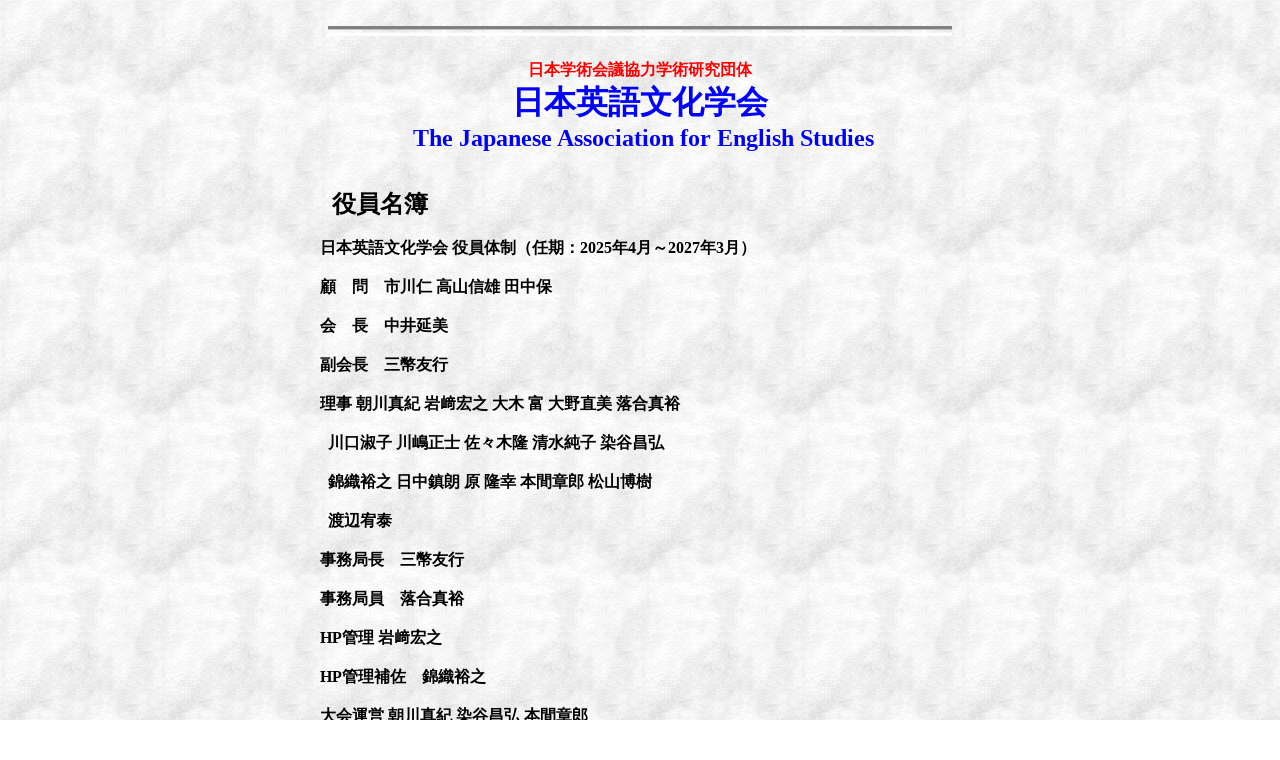

--- FILE ---
content_type: text/html
request_url: http://nihoneigobunka.jellybean.jp/page016.html
body_size: 1651
content:
<!DOCTYPE HTML PUBLIC "-//W3C//DTD HTML 4.01 Transitional//EN">
<HTML lang="ja">

<!--2025/05/28 19:33:19-->

<HEAD>
  <META http-equiv="Content-Type" content="text/html; charset=Shift_JIS">
  <META http-equiv="Content-Style-Type" content="text/css">
  <META http-equiv="Content-Script-Type" content="text/javascript">
  <META name="GENERATOR" content="ホームページNinja 9 for Windows Product Version 9.0.0">
  <TITLE>役員名簿</TITLE>
<STYLE type="text/css">
<!--
BODY {
  font-family: "ＭＳ Ｐゴシック";
  font-size: 12pt;
}
TABLE {
  font-family: "ＭＳ Ｐゴシック";
  font-size: 12pt;
}
TD {
  font-family: "ＭＳ Ｐゴシック";
  font-size: 12pt;
}
DIV {
  font-family: "ＭＳ Ｐゴシック";
  font-size: 12pt;
}
SPAN {
  font-family: "ＭＳ Ｐゴシック";
  font-size: 12pt;
}
A.LinkBtn001:link {
  color: Black;
}
-->
</STYLE>
</HEAD>

<BODY bgcolor="#ffffff" background="img001.gif" text="#000000" link="#000000" vlink="#ff0000" alink="#000000">
  <A name="_pageHead"></A>
  <TABLE align="center" border="0" width="640" cellpadding="0" cellspacing="0">
    <TBODY>
      <TR align="left" valign="top">
        <TD align="left" valign="top" width="640" nowrap>
          <DIV align="left">
          <BR>
          </DIV>
          <CENTER>
          <IMG src="img002.gif" height="10" width="624" border="0"><BR>
          </CENTER>
          <CENTER>
          <FONT color="#ff0000" face="ＭＳ 明朝" size="3"><B><BR>
          </B></FONT>
          </CENTER>
          <CENTER>
          <FONT color="#ff0000" face="ＭＳ 明朝" size="3"><B>日本学術会議協力学術研究団体</B></FONT><FONT size="5"><B><BR>
          </B></FONT>
          </CENTER>
          <CENTER>
          <FONT color="#0000ff" face="ＭＳ 明朝" size="6"><B>日本英語文化学会</B></FONT><FONT color="#0000ff" face="ＭＳ 明朝" size="6"><B><BR>
          </B></FONT>
          </CENTER>
          <CENTER>
          <FONT color="#0000ff" face="Times New Roman" size="5"><B>&nbsp;The Japanese Association for English Studies</B></FONT><FONT color="#0000ff" face="Times New Roman" size="5"><B><BR>
          </B></FONT>
          </CENTER>
          <CENTER>
          <FONT face="ＭＳ 明朝"><BR>
          </FONT>
          </CENTER>
          <DIV align="left">
          <FONT face="ＭＳ 明朝" size="3"><B><BR>
          </B></FONT>
          </DIV>
          <DIV align="left">
          <FONT face="ＭＳ 明朝" size="5"><B>&nbsp;                役員名簿</B></FONT><FONT face="ＭＳ 明朝" size="5"><B><BR>
          </B></FONT>
          </DIV>
          <DIV align="left">
          <FONT face="ＭＳ 明朝" size="3"><B><BR>
          </B></FONT>
          </DIV>
          <DIV align="left">
          <FONT face="ＭＳ 明朝" size="3"><B>日本英語文化学会 役員体制（任期：2025年4月～2027年3月）</B></FONT><FONT face="ＭＳ 明朝" size="3"><B><BR>
          </B></FONT>
          </DIV>
          <DIV align="left">
          <FONT face="ＭＳ 明朝" size="3"><B><BR>
          </B></FONT>
          </DIV>
          <DIV align="left">
          <FONT face="ＭＳ 明朝" size="3"><B>顧　問　市川仁 高山信雄 田中保 </B></FONT><FONT face="ＭＳ 明朝" size="3"><B><BR>
          </B></FONT>
          </DIV>
          <DIV align="left">
          <FONT face="ＭＳ 明朝" size="3"><B><BR>
          </B></FONT>
          </DIV>
          <DIV align="left">
          <FONT face="ＭＳ 明朝" size="3"><B>会　長　中井延美 </B></FONT><FONT face="ＭＳ 明朝" size="3"><B><BR>
          </B></FONT>
          </DIV>
          <DIV align="left">
          <FONT face="ＭＳ 明朝" size="3"><B><BR>
          </B></FONT>
          </DIV>
          <DIV align="left">
          <FONT face="ＭＳ 明朝" size="3"><B>副会長　三幣友行</B></FONT><FONT face="ＭＳ 明朝" size="3"><B><BR>
          </B></FONT>
          </DIV>
          <DIV align="left">
          <FONT face="ＭＳ 明朝" size="3"><B><BR>
          </B></FONT>
          </DIV>
          <DIV align="left">
          <FONT face="ＭＳ 明朝" size="3"><B>理事 朝川真紀 岩﨑宏之 大木 富 大野直美 落合真裕</B></FONT><FONT face="ＭＳ 明朝" size="3"><B><BR>
          </B></FONT>
          </DIV>
          <DIV align="left">
          <FONT face="ＭＳ 明朝" size="3"><B><BR>
          </B></FONT>
          </DIV>
          <DIV align="left">
          <FONT face="ＭＳ 明朝" size="3"><B>&nbsp;     川口淑子 川嶋正士 佐々木隆 清水純子 染谷昌弘</B></FONT><FONT face="ＭＳ 明朝" size="3"><B><BR>
          </B></FONT>
          </DIV>
          <DIV align="left">
          <FONT face="ＭＳ 明朝" size="3"><B><BR>
          </B></FONT>
          </DIV>
          <DIV align="left">
          <FONT face="ＭＳ 明朝" size="3"><B>&nbsp;     錦織裕之 日中鎮朗 原 隆幸 本間章郎 松山博樹</B></FONT><FONT face="ＭＳ 明朝" size="3"><B><BR>
          </B></FONT>
          </DIV>
          <DIV align="left">
          <FONT face="ＭＳ 明朝" size="3"><B><BR>
          </B></FONT>
          </DIV>
          <DIV align="left">
          <FONT face="ＭＳ 明朝" size="3"><B>&nbsp;     渡辺宥泰</B></FONT><FONT face="ＭＳ 明朝" size="3"><B><BR>
          </B></FONT>
          </DIV>
          <DIV align="left">
          <FONT face="ＭＳ 明朝" size="3"><B><BR>
          </B></FONT>
          </DIV>
          <DIV align="left">
          <FONT face="ＭＳ 明朝" size="3"><B>事務局長　三幣友行</B></FONT><FONT face="ＭＳ 明朝" size="3"><B><BR>
          </B></FONT>
          </DIV>
          <DIV align="left">
          <FONT face="ＭＳ 明朝" size="3"><B><BR>
          </B></FONT>
          </DIV>
          <DIV align="left">
          <FONT face="ＭＳ 明朝" size="3"><B>事務局員　落合真裕</B></FONT><FONT face="ＭＳ 明朝" size="3"><B><BR>
          </B></FONT>
          </DIV>
          <DIV align="left">
          <FONT face="ＭＳ 明朝" size="3"><B><BR>
          </B></FONT>
          </DIV>
          <DIV align="left">
          <FONT face="ＭＳ 明朝" size="3"><B>HP管理 岩﨑宏之 </B></FONT><FONT face="ＭＳ 明朝" size="3"><B><BR>
          </B></FONT>
          </DIV>
          <DIV align="left">
          <FONT face="ＭＳ 明朝" size="3"><B><BR>
          </B></FONT>
          </DIV>
          <DIV align="left">
          <FONT face="ＭＳ 明朝" size="3"><B>HP管理補佐　錦織裕之</B></FONT><FONT face="ＭＳ 明朝" size="3"><B><BR>
          </B></FONT>
          </DIV>
          <DIV align="left">
          <FONT face="ＭＳ 明朝" size="3"><B><BR>
          </B></FONT>
          </DIV>
          <DIV align="left">
          <FONT face="ＭＳ 明朝" size="3"><B>大会運営 朝川真紀 染谷昌弘 本間章郎</B></FONT><FONT face="ＭＳ 明朝" size="3"><B><BR>
          </B></FONT>
          </DIV>
          <DIV align="left">
          <FONT face="ＭＳ 明朝" size="3"><B><BR>
          </B></FONT>
          </DIV>
          <DIV align="left">
          <FONT face="ＭＳ 明朝" size="3"><B>会計  落合真裕 </B></FONT><FONT face="ＭＳ 明朝" size="3"><B><BR>
          </B></FONT>
          </DIV>
          <DIV align="left">
          <FONT face="ＭＳ 明朝" size="3"><B><BR>
          </B></FONT>
          </DIV>
          <DIV align="left">
          <FONT face="ＭＳ 明朝" size="3"><B>会計補佐　大野直美</B></FONT><FONT face="ＭＳ 明朝" size="3"><B><BR>
          </B></FONT>
          </DIV>
          <DIV align="left">
          <FONT face="ＭＳ 明朝" size="3"><B><BR>
          </B></FONT>
          </DIV>
          <DIV align="left">
          <FONT face="ＭＳ 明朝" size="3"><B>学会誌編集長　川嶋正士</B></FONT><FONT face="ＭＳ 明朝" size="3"><B><BR>
          </B></FONT>
          </DIV>
          <DIV align="left">
          <FONT face="ＭＳ 明朝" size="3"><B><BR>
          </B></FONT>
          </DIV>
          <DIV align="left">
          <FONT face="ＭＳ 明朝" size="3"><B>学会誌担当 岩﨑宏之 川口淑子 佐々木隆 日中鎮朗 渡辺宥泰</B></FONT><FONT face="ＭＳ 明朝" size="3"><B><BR>
          </B></FONT>
          </DIV>
          <DIV align="left">
          <FONT face="ＭＳ 明朝" size="3"><B><BR>
          </B></FONT>
          </DIV>
          <DIV align="left">
          <FONT face="ＭＳ 明朝" size="3"><B>会報編集長 大木富</B></FONT><FONT face="ＭＳ 明朝" size="3"><B><BR>
          </B></FONT>
          </DIV>
          <DIV align="left">
          <FONT face="ＭＳ 明朝" size="3"><B><BR>
          </B></FONT>
          </DIV>
          <DIV align="left">
          <FONT face="ＭＳ 明朝" size="3"><B>会報編集補佐　原隆幸 </B></FONT><FONT face="ＭＳ 明朝" size="3"><B><BR>
          </B></FONT>
          </DIV>
          <DIV align="left">
          <FONT face="ＭＳ 明朝" size="3"><B><BR>
          </B></FONT>
          </DIV>
          <DIV align="left">
          <FONT face="ＭＳ 明朝" size="3"><B>英語文化エッセイ編集長 清水純子 </B></FONT><FONT face="ＭＳ 明朝" size="3"><B><BR>
          </B></FONT>
          </DIV>
          <DIV align="left">
          <FONT face="ＭＳ 明朝" size="3"><B><BR>
          </B></FONT>
          </DIV>
          <DIV align="left">
          <FONT face="ＭＳ 明朝" size="3"><B>英語文化エッセイ編集補佐 松山博樹</B></FONT><FONT face="ＭＳ 明朝" size="3"><B><BR>
          </B></FONT>
          </DIV>
          <DIV align="left">
          <FONT face="ＭＳ 明朝" size="3"><B><BR>
          </B></FONT>
          </DIV>
          <DIV align="left">
          <FONT face="ＭＳ 明朝" size="3"><B>　　　　　　　　　　　　　　　　　　</B></FONT><BR>
          <TABLE border="0" width="50" height="46" cellpadding="0" cellspacing="0">
            <TBODY>
              <TR align="left" valign="top">
                <TD align="center" valign="middle" width="50" height="46" nowrap>
                  <TABLE border="0" width="100%" height="100%" cellpadding="0" cellspacing="0">
                    <TBODY>
                      <TR>
                        <TD align="center">
                        <TABLE border="0" cellpadding="0" cellspacing="0">
                          <TBODY>
                            <TR>
                              <TD align="center" valign="bottom" nowrap>
                                <TABLE border="0" width="50" height="30" cellpadding="0" cellspacing="0">
                                  <TBODY>
                                    <TR>
                                      <TD align="left" valign="top" width="50" height="30"><A href="index.html" class="LinkBtn001"><IMG alt="戻る" src="img004.gif" border="0"></A></TD>
                                    </TR>
                                  </TBODY>
                                </TABLE>
                              </TD>
                            </TR>
                            <TR>
                              <TD align="center" valign="middle" nowrap>
                                <TABLE border="0" width="30" height="16" cellpadding="0" cellspacing="0">
                                  <TBODY>
                                    <TR>
                                      <TD align="left" valign="top" width="30" height="16"><A href="index.html" class="LinkBtn001"><FONT color="#000000">戻る</FONT></A></TD>
                                    </TR>
                                  </TBODY>
                                </TABLE>
                              </TD>
                            </TR>
                          </TBODY>
                        </TABLE>
                        </TD>
                      </TR>
                    </TBODY>
                  </TABLE>
                </TD>
              </TR>
            </TBODY>
          </TABLE>
          <FONT color="#000000"><BR>
          </FONT>
          </DIV>
          <CENTER>
          <IMG src="img002.gif" height="10" width="624" border="0"><FONT color="#000000"><BR>
          </FONT>
          </CENTER>
          <DIV align="right">
          <BR>
          </DIV>
          <DIV align="right">
          </DIV>
        </TD>
      </TR>
    </TBODY>
  </TABLE>
  <A name="_pageTail"></A>
</BODY>

</HTML>
